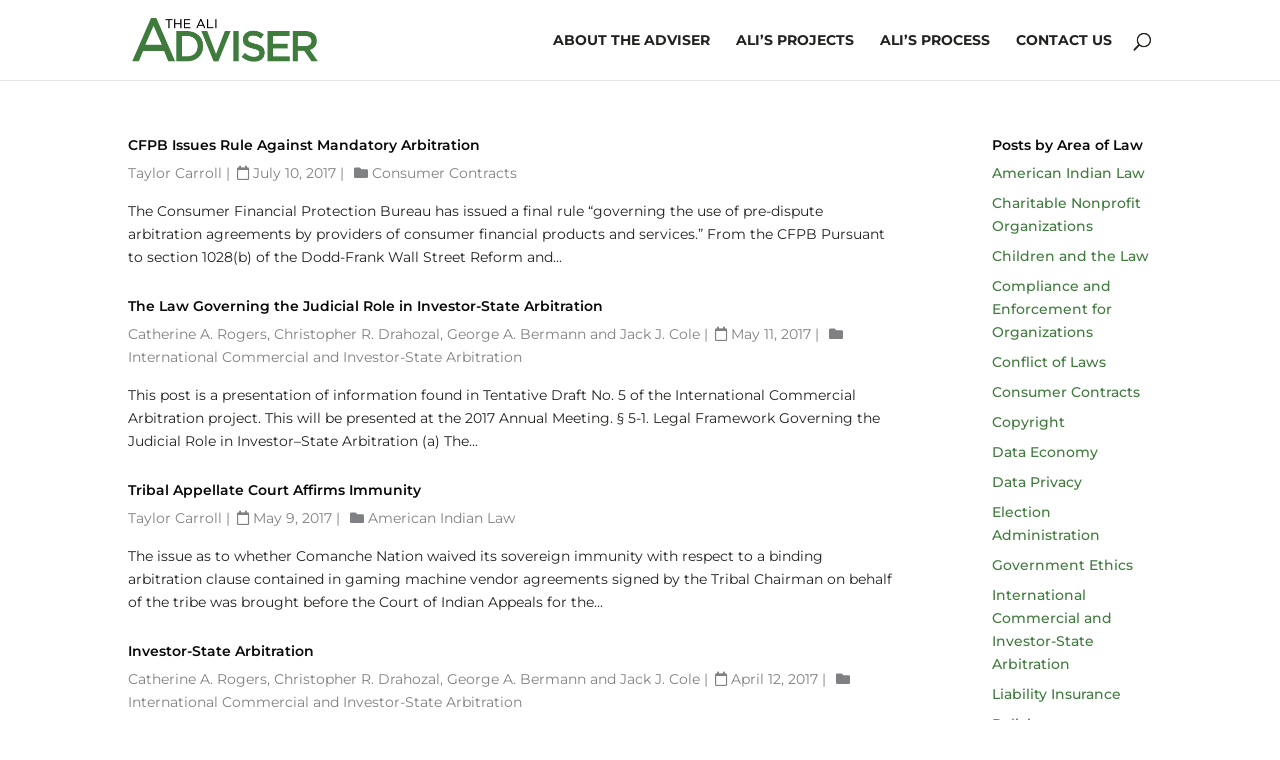

--- FILE ---
content_type: text/plain
request_url: https://www.google-analytics.com/j/collect?v=1&_v=j102&a=861479333&t=pageview&_s=1&dl=https%3A%2F%2Fwww.thealiadviser.org%2Ftag%2Farbitration%2Fpage%2F4%2F&ul=en-us%40posix&dt=Arbitration%20Archives%20-%20Page%204%20of%205%20-%20The%20ALI%20Adviser&sr=1280x720&vp=1280x720&_u=IEBAAEABAAAAACAAI~&jid=2069898209&gjid=671995584&cid=1457005098.1769316424&tid=UA-59088973-4&_gid=924383017.1769316424&_r=1&_slc=1&z=1212912503
body_size: -452
content:
2,cG-4MW5J1KFFR